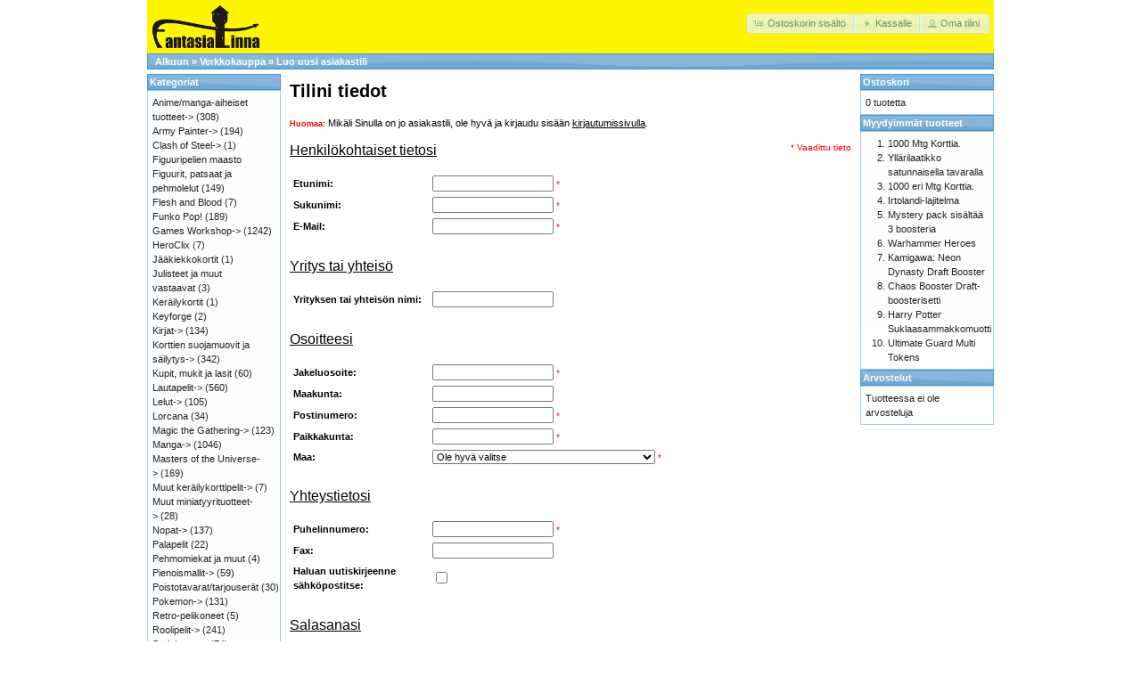

--- FILE ---
content_type: text/html; charset=UTF-8
request_url: https://fantasialinna.com/verkkokauppa/create_account.php?osCsid=q53i5fnnkgpglmucironf6lc6u
body_size: 7569
content:
<!DOCTYPE html>
<html dir="ltr" lang="fi">
<head>
<meta http-equiv="Content-Type" content="text/html; charset=utf-8" />
<title>Fantasialinna</title>
<base href="https://fantasialinna.com/verkkokauppa/" />
<link rel="stylesheet" type="text/css" href="ext/jquery/ui/redmond/jquery-ui-1.10.4.min.css" />
<script type="text/javascript" src="ext/jquery/jquery-1.11.1.min.js"></script>
<script type="text/javascript" src="ext/jquery/ui/jquery-ui-1.10.4.min.js"></script>

<script type="text/javascript" src="ext/jquery/ui/i18n/jquery.ui.datepicker-fi.js"></script>
<script type="text/javascript">
$.datepicker.setDefaults($.datepicker.regional['fi']);
</script>

<script type="text/javascript" src="ext/photoset-grid/jquery.photoset-grid.min.js"></script>

<link rel="stylesheet" type="text/css" href="ext/colorbox/colorbox.css" />
<script type="text/javascript" src="ext/colorbox/jquery.colorbox-min.js"></script>

<link rel="stylesheet" type="text/css" href="ext/960gs/960_24_col.css" />
<link rel="stylesheet" type="text/css" href="stylesheet.css" />
</head>
<body>

<div id="bodyWrapper" class="container_24">


<div id="header" class="grid_24">
  <div id="storeLogo"><a href="https://fantasialinna.com/verkkokauppa/index.php?osCsid=q53i5fnnkgpglmucironf6lc6u"><img src="images/store_logo.png" alt="Fantasialinna" title="Fantasialinna" width="122" height="50" /></a></div>

  <div id="headerShortcuts">
<span class="tdbLink"><a id="tdb1" href="https://fantasialinna.com/verkkokauppa/shopping_cart.php?osCsid=q53i5fnnkgpglmucironf6lc6u">Ostoskorin sisältö</a></span><script type="text/javascript">$("#tdb1").button({icons:{primary:"ui-icon-cart"}}).addClass("ui-priority-secondary").parent().removeClass("tdbLink");</script><span class="tdbLink"><a id="tdb2" href="https://fantasialinna.com/verkkokauppa/checkout_shipping.php?osCsid=q53i5fnnkgpglmucironf6lc6u">Kassalle</a></span><script type="text/javascript">$("#tdb2").button({icons:{primary:"ui-icon-triangle-1-e"}}).addClass("ui-priority-secondary").parent().removeClass("tdbLink");</script><span class="tdbLink"><a id="tdb3" href="https://fantasialinna.com/verkkokauppa/account.php?osCsid=q53i5fnnkgpglmucironf6lc6u">Oma tilini</a></span><script type="text/javascript">$("#tdb3").button({icons:{primary:"ui-icon-person"}}).addClass("ui-priority-secondary").parent().removeClass("tdbLink");</script>  </div>

<script type="text/javascript">
  $("#headerShortcuts").buttonset();
</script>
</div>

<div class="grid_24 ui-widget infoBoxContainer">
  <div class="ui-widget-header infoBoxHeading">&nbsp;&nbsp;<a href="https://fantasialinna.com" class="headerNavigation">Alkuun</a> &raquo; <a href="https://fantasialinna.com/verkkokauppa/index.php?osCsid=q53i5fnnkgpglmucironf6lc6u" class="headerNavigation">Verkkokauppa</a> &raquo; <a href="https://fantasialinna.com/verkkokauppa/create_account.php?osCsid=q53i5fnnkgpglmucironf6lc6u" class="headerNavigation">Luo uusi asiakastili</a></div>
</div>


<div id="bodyContent" class="grid_16 push_4">
<script type="text/javascript"><!--
var form = "";
var submitted = false;
var error = false;
var error_message = "";

function check_input(field_name, field_size, message) {
  if (form.elements[field_name] && (form.elements[field_name].type != "hidden")) {
    var field_value = form.elements[field_name].value;

    if (field_value.length < field_size) {
      error_message = error_message + "* " + message + "\n";
      error = true;
    }
  }
}

function check_radio(field_name, message) {
  var isChecked = false;

  if (form.elements[field_name] && (form.elements[field_name].type != "hidden")) {
    var radio = form.elements[field_name];

    for (var i=0; i<radio.length; i++) {
      if (radio[i].checked == true) {
        isChecked = true;
        break;
      }
    }

    if (isChecked == false) {
      error_message = error_message + "* " + message + "\n";
      error = true;
    }
  }
}

function check_select(field_name, field_default, message) {
  if (form.elements[field_name] && (form.elements[field_name].type != "hidden")) {
    var field_value = form.elements[field_name].value;

    if (field_value == field_default) {
      error_message = error_message + "* " + message + "\n";
      error = true;
    }
  }
}

function check_password(field_name_1, field_name_2, field_size, message_1, message_2) {
  if (form.elements[field_name_1] && (form.elements[field_name_1].type != "hidden")) {
    var password = form.elements[field_name_1].value;
    var confirmation = form.elements[field_name_2].value;

    if (password.length < field_size) {
      error_message = error_message + "* " + message_1 + "\n";
      error = true;
    } else if (password != confirmation) {
      error_message = error_message + "* " + message_2 + "\n";
      error = true;
    }
  }
}

function check_form(form_name) {
  if (submitted == true) {
    alert("Tämä lomake on jo lähetetty ja käsitelty. Ole hyvä paina OK ja odota tilausprosessin päättymistä.");
    return false;
  }

  error = false;
  form = form_name;
  error_message = "Lomakkeesi käsittelyssä tapahtui virhe.\n\nOle hyvä ja tee seuraavat korjaukset:\n\n";


  check_input("firstname", 2, "Etunimessä on oltava vähintään 2 merkkiä.");
  check_input("lastname", 2, "Sukunimessä on oltava vähintään 2 merkkiä.");


  check_input("email_address", 6, "E-Mail osoitteessasi täytyy olla vähintään 6 merkkiä.");
  check_input("street_address", 5, "Jakeluosoitteessa täytyy olla vähintään  5 merkkiä.");
  check_input("postcode", 4, "Postinumerossa täytyy olla vähintään 4 merkkiä.");
  check_input("city", 2, "Paikkakunnan nimessä täytyy olla vähintään 2 merkkiä.");


  check_select("country", "", "Valitse maa pudotusvalikosta.");

  check_input("telephone", 3, "Puhelinnumerossa täytyy olla vähintään 3 merkkiä.");

  check_password("password", "confirmation", 5, "Salasanassa täytyy olla vähintään 5 merkkiä.", "Salasanasi ei täsmää tietokannassamme olevaan salasanaan.");
  check_password("password_new", "password_confirmation", 5, "Uudessa salasanassasi täytyy olla vähintään 5 merkkiä.", "Salasanan vahvistuksen täytyy täsmää uuteen salasanaasi.");

  if (error == true) {
    alert(error_message);
    return false;
  } else {
    submitted = true;
    return true;
  }
}
//--></script>

<h1>Tilini tiedot</h1>


<p><font color="#FF0000"><small><strong>Huomaa:</strong></font></small> Mikäli Sinulla on jo asiakastili, ole hyvä ja kirjaudu sisään <a href="https://fantasialinna.com/verkkokauppa/login.php?osCsid=q53i5fnnkgpglmucironf6lc6u"><u>kirjautumissivulla</u></a>.</p>

<form name="create_account" action="https://fantasialinna.com/verkkokauppa/create_account.php?osCsid=q53i5fnnkgpglmucironf6lc6u" method="post" onsubmit="return check_form(create_account);"><input type="hidden" name="formid" value="84ad3dab340f670c397fd35276596468" /><input type="hidden" name="action" value="process" />
<div class="contentContainer">
  <div>
    <span class="inputRequirement" style="float: right;">* Vaadittu tieto</span>
    <h2>Henkilökohtaiset tietosi</h2>
  </div>

  <div class="contentText">
    <table border="0" cellspacing="2" cellpadding="2" width="100%">


      <tr>
        <td class="fieldKey">Etunimi:</td>
        <td class="fieldValue"><input type="text" name="firstname" />&nbsp;<span class="inputRequirement">*</span></td>
      </tr>
      <tr> 
        <td class="fieldKey">Sukunimi:</td>
        <td class="fieldValue"><input type="text" name="lastname" />&nbsp;<span class="inputRequirement">*</span></td>
      </tr>


      <tr>
        <td class="fieldKey">E-Mail:</td>
        <td class="fieldValue"><input type="text" name="email_address" />&nbsp;<span class="inputRequirement">*</span></td>
      </tr>
    </table>
  </div>


  <h2>Yritys tai yhteisö</h2>

  <div class="contentText">
    <table border="0" cellspacing="2" cellpadding="2" width="100%">
      <tr>
        <td class="fieldKey">Yrityksen tai yhteisön nimi:</td>
        <td class="fieldValue"><input type="text" name="company" />&nbsp;</td>
      </tr>
    </table>
  </div>


  <h2>Osoitteesi</h2>

  <div class="contentText">
    <table border="0" cellspacing="2" cellpadding="2" width="100%">
      <tr>
        <td class="fieldKey">Jakeluosoite:</td>
        <td class="fieldValue"><input type="text" name="street_address" />&nbsp;<span class="inputRequirement">*</span></td>
      </tr>


      <tr>
        <td class="fieldKey">Maakunta:</td>
        <td class="fieldValue"><input type="text" name="suburb" />&nbsp;</td>
      </tr>


      <tr>
        <td class="fieldKey">Postinumero:</td>
        <td class="fieldValue"><input type="text" name="postcode" />&nbsp;<span class="inputRequirement">*</span></td>
      </tr>
      <tr>
        <td class="fieldKey">Paikkakunta:</td>
        <td class="fieldValue"><input type="text" name="city" />&nbsp;<span class="inputRequirement">*</span></td>
      </tr>


      <tr>
        <td class="fieldKey">Maa:</td>
        <td class="fieldValue"><select name="country"><option value="" selected="selected">Ole hyvä valitse</option><option value="72">Finland</option><option value="79">Gambia</option><option value="83">Gibraltar</option><option value="84">Greece</option><option value="87">Guadeloupe</option><option value="88">Guam</option><option value="90">Guinea</option><option value="93">Haiti</option><option value="95">Honduras</option><option value="96">Hong Kong</option><option value="97">Hungary</option><option value="99">India</option><option value="100">Indonesia</option><option value="101">Iran (Islamic Republic of)</option><option value="102">Iraq</option><option value="103">Ireland</option><option value="104">Israel</option><option value="105">Italy</option><option value="106">Jamaica</option><option value="107">Japan</option><option value="108">Jordan</option><option value="109">Kazakhstan</option><option value="110">Kenya</option><option value="111">Kiribati</option><option value="112">Korea, Democratic People&#039;s Republic of</option><option value="113">Korea, Republic of</option><option value="114">Kuwait</option><option value="115">Kyrgyzstan</option><option value="116">Lao People&#039;s Democratic Republic</option><option value="117">Latvia</option><option value="118">Lebanon</option><option value="119">Lesotho</option><option value="120">Liberia</option><option value="121">Libyan Arab Jamahiriya</option><option value="122">Liechtenstein</option><option value="123">Lithuania</option><option value="124">Luxembourg</option><option value="125">Macau</option><option value="126">Macedonia, The Former Yugoslav Republic of</option><option value="127">Madagascar</option><option value="128">Malawi</option><option value="129">Malaysia</option><option value="130">Maldives</option><option value="131">Mali</option><option value="132">Malta</option><option value="133">Marshall Islands</option><option value="134">Martinique</option><option value="135">Mauritania</option><option value="136">Mauritius</option><option value="137">Mayotte</option><option value="138">Mexico</option><option value="139">Micronesia, Federated States of</option><option value="140">Moldova, Republic of</option><option value="141">Monaco</option><option value="142">Mongolia</option><option value="143">Montserrat</option><option value="144">Morocco</option><option value="145">Mozambique</option><option value="146">Myanmar</option><option value="147">Namibia</option><option value="148">Nauru</option><option value="149">Nepal</option><option value="150">Netherlands</option><option value="151">Netherlands Antilles</option><option value="152">New Caledonia</option><option value="153">New Zealand</option><option value="154">Nicaragua</option><option value="155">Niger</option><option value="156">Nigeria</option><option value="157">Niue</option><option value="158">Norfolk Island</option><option value="159">Northern Mariana Islands</option><option value="160">Norway</option><option value="161">Oman</option><option value="162">Pakistan</option><option value="163">Palau</option><option value="164">Panama</option><option value="165">Papua New Guinea</option><option value="166">Paraguay</option><option value="167">Peru</option><option value="168">Philippines</option><option value="169">Pitcairn</option><option value="170">Poland</option><option value="171">Portugal</option><option value="172">Puerto Rico</option><option value="173">Qatar</option><option value="174">Reunion</option><option value="175">Romania</option><option value="176">Russian Federation</option><option value="177">Rwanda</option><option value="178">Saint Kitts and Nevis</option><option value="179">Saint Lucia</option><option value="180">Saint Vincent and the Grenadines</option><option value="181">Samoa</option><option value="182">San Marino</option><option value="183">Sao Tome and Principe</option><option value="184">Saudi Arabia</option><option value="185">Senegal</option><option value="186">Seychelles</option><option value="187">Sierra Leone</option><option value="188">Singapore</option><option value="189">Slovakia (Slovak Republic)</option><option value="190">Slovenia</option><option value="191">Solomon Islands</option><option value="192">Somalia</option><option value="193">South Africa</option><option value="194">South Georgia and the South Sandwich Islands</option><option value="195">Spain</option><option value="196">Sri Lanka</option><option value="197">St. Helena</option><option value="198">St. Pierre and Miquelon</option><option value="199">Sudan</option><option value="200">Suriname</option><option value="201">Svalbard and Jan Mayen Islands</option><option value="202">Swaziland</option><option value="203">Sweden</option><option value="204">Switzerland</option><option value="205">Syrian Arab Republic</option><option value="206">Taiwan</option><option value="207">Tajikistan</option><option value="208">Tanzania, United Republic of</option><option value="209">Thailand</option><option value="210">Togo</option><option value="211">Tokelau</option><option value="212">Tonga</option><option value="213">Trinidad and Tobago</option><option value="214">Tunisia</option><option value="215">Turkey</option><option value="216">Turkmenistan</option><option value="217">Turks and Caicos Islands</option><option value="218">Tuvalu</option><option value="219">Uganda</option><option value="220">Ukraine</option><option value="221">United Arab Emirates</option><option value="222">United Kingdom</option><option value="223">United States</option><option value="224">United States Minor Outlying Islands</option><option value="225">Uruguay</option><option value="226">Uzbekistan</option><option value="227">Vanuatu</option><option value="228">Vatican City State (Holy See)</option><option value="229">Venezuela</option><option value="230">Viet Nam</option><option value="231">Virgin Islands (British)</option><option value="232">Virgin Islands (U.S.)</option><option value="233">Wallis and Futuna Islands</option><option value="234">Western Sahara</option><option value="235">Yemen</option><option value="236">Yugoslavia</option><option value="237">Zaire</option><option value="238">Zambia</option><option value="239">Zimbabwe</option></select>&nbsp;<span class="inputRequirement">*</span></td>
      </tr>
    </table>
  </div>

  <h2>Yhteystietosi</h2>

  <div class="contentText">
    <table border="0" cellspacing="2" cellpadding="2" width="100%">
      <tr>
        <td class="fieldKey">Puhelinnumero:</td>
        <td class="fieldValue"><input type="text" name="telephone" />&nbsp;<span class="inputRequirement">*</span></td>
      </tr>
      <tr>
        <td class="fieldKey">Fax:</td>
        <td class="fieldValue"><input type="text" name="fax" />&nbsp;</td>
      </tr>
      <tr>
        <td class="fieldKey">Haluan uutiskirjeenne sähköpostitse:</td>
        <td class="fieldValue"><input type="checkbox" name="newsletter" value="1" />&nbsp;</td>
      </tr>
    </table>
  </div>

  <h2>Salasanasi</h2>

  <div class="contentText">
    <table border="0" cellspacing="2" cellpadding="2" width="100%">
      <tr>
        <td class="fieldKey">Salasana:</td>
        <td class="fieldValue"><input type="password" name="password" maxlength="40" />&nbsp;<span class="inputRequirement">*</span></td>
      </tr>
      <tr>
        <td class="fieldKey">Vahvista salasana:</td>
        <td class="fieldValue"><input type="password" name="confirmation" maxlength="40" />&nbsp;<span class="inputRequirement">*</span></td>
      </tr>
    </table>
  </div>

  <div class="buttonSet">
    <span class="buttonAction"><span class="tdbLink"><button id="tdb4" type="submit">Jatka</button></span><script type="text/javascript">$("#tdb4").button({icons:{primary:"ui-icon-person"}}).addClass("ui-priority-primary").parent().removeClass("tdbLink");</script></span>
  </div>
</div>

</form>


</div> <!-- bodyContent //-->


<div id="columnLeft" class="grid_4 pull_16">
  <div class="ui-widget infoBoxContainer">  <div class="ui-widget-header infoBoxHeading">Kategoriat</div>  <div class="ui-widget-content infoBoxContents"><a href="https://fantasialinna.com/verkkokauppa/index.php?cPath=472&amp;osCsid=q53i5fnnkgpglmucironf6lc6u">Anime/manga-aiheiset tuotteet-&gt;</a>&nbsp;(308)<br /><a href="https://fantasialinna.com/verkkokauppa/index.php?cPath=367&amp;osCsid=q53i5fnnkgpglmucironf6lc6u">Army Painter-&gt;</a>&nbsp;(194)<br /><a href="https://fantasialinna.com/verkkokauppa/index.php?cPath=568&amp;osCsid=q53i5fnnkgpglmucironf6lc6u">Clash of Steel-&gt;</a>&nbsp;(1)<br /><a href="https://fantasialinna.com/verkkokauppa/index.php?cPath=583&amp;osCsid=q53i5fnnkgpglmucironf6lc6u">Figuuripelien maasto</a><br /><a href="https://fantasialinna.com/verkkokauppa/index.php?cPath=438&amp;osCsid=q53i5fnnkgpglmucironf6lc6u">Figuurit, patsaat ja pehmolelut</a>&nbsp;(149)<br /><a href="https://fantasialinna.com/verkkokauppa/index.php?cPath=526&amp;osCsid=q53i5fnnkgpglmucironf6lc6u">Flesh and Blood</a>&nbsp;(7)<br /><a href="https://fantasialinna.com/verkkokauppa/index.php?cPath=490&amp;osCsid=q53i5fnnkgpglmucironf6lc6u">Funko Pop!</a>&nbsp;(189)<br /><a href="https://fantasialinna.com/verkkokauppa/index.php?cPath=41&amp;osCsid=q53i5fnnkgpglmucironf6lc6u">Games Workshop-&gt;</a>&nbsp;(1242)<br /><a href="https://fantasialinna.com/verkkokauppa/index.php?cPath=533&amp;osCsid=q53i5fnnkgpglmucironf6lc6u">HeroClix</a>&nbsp;(7)<br /><a href="https://fantasialinna.com/verkkokauppa/index.php?cPath=386&amp;osCsid=q53i5fnnkgpglmucironf6lc6u">Jääkiekkokortit</a>&nbsp;(1)<br /><a href="https://fantasialinna.com/verkkokauppa/index.php?cPath=518&amp;osCsid=q53i5fnnkgpglmucironf6lc6u">Julisteet ja muut vastaavat</a>&nbsp;(3)<br /><a href="https://fantasialinna.com/verkkokauppa/index.php?cPath=444&amp;osCsid=q53i5fnnkgpglmucironf6lc6u">Keräilykortit</a>&nbsp;(1)<br /><a href="https://fantasialinna.com/verkkokauppa/index.php?cPath=439&amp;osCsid=q53i5fnnkgpglmucironf6lc6u">Keyforge</a>&nbsp;(2)<br /><a href="https://fantasialinna.com/verkkokauppa/index.php?cPath=243&amp;osCsid=q53i5fnnkgpglmucironf6lc6u">Kirjat-&gt;</a>&nbsp;(134)<br /><a href="https://fantasialinna.com/verkkokauppa/index.php?cPath=39&amp;osCsid=q53i5fnnkgpglmucironf6lc6u">Korttien suojamuovit ja säilytys-&gt;</a>&nbsp;(342)<br /><a href="https://fantasialinna.com/verkkokauppa/index.php?cPath=448&amp;osCsid=q53i5fnnkgpglmucironf6lc6u">Kupit, mukit ja lasit</a>&nbsp;(60)<br /><a href="https://fantasialinna.com/verkkokauppa/index.php?cPath=369&amp;osCsid=q53i5fnnkgpglmucironf6lc6u">Lautapelit-&gt;</a>&nbsp;(560)<br /><a href="https://fantasialinna.com/verkkokauppa/index.php?cPath=103&amp;osCsid=q53i5fnnkgpglmucironf6lc6u">Lelut-&gt;</a>&nbsp;(105)<br /><a href="https://fantasialinna.com/verkkokauppa/index.php?cPath=565&amp;osCsid=q53i5fnnkgpglmucironf6lc6u">Lorcana</a>&nbsp;(34)<br /><a href="https://fantasialinna.com/verkkokauppa/index.php?cPath=25&amp;osCsid=q53i5fnnkgpglmucironf6lc6u">Magic the Gathering-&gt;</a>&nbsp;(123)<br /><a href="https://fantasialinna.com/verkkokauppa/index.php?cPath=162&amp;osCsid=q53i5fnnkgpglmucironf6lc6u">Manga-&gt;</a>&nbsp;(1046)<br /><a href="https://fantasialinna.com/verkkokauppa/index.php?cPath=476&amp;osCsid=q53i5fnnkgpglmucironf6lc6u">Masters of the Universe-&gt;</a>&nbsp;(169)<br /><a href="https://fantasialinna.com/verkkokauppa/index.php?cPath=479&amp;osCsid=q53i5fnnkgpglmucironf6lc6u">Muut keräilykorttipelit-&gt;</a>&nbsp;(7)<br /><a href="https://fantasialinna.com/verkkokauppa/index.php?cPath=423&amp;osCsid=q53i5fnnkgpglmucironf6lc6u">Muut miniatyyrituotteet-&gt;</a>&nbsp;(28)<br /><a href="https://fantasialinna.com/verkkokauppa/index.php?cPath=442&amp;osCsid=q53i5fnnkgpglmucironf6lc6u">Nopat-&gt;</a>&nbsp;(137)<br /><a href="https://fantasialinna.com/verkkokauppa/index.php?cPath=507&amp;osCsid=q53i5fnnkgpglmucironf6lc6u">Palapelit</a>&nbsp;(22)<br /><a href="https://fantasialinna.com/verkkokauppa/index.php?cPath=453&amp;osCsid=q53i5fnnkgpglmucironf6lc6u">Pehmomiekat ja muut</a>&nbsp;(4)<br /><a href="https://fantasialinna.com/verkkokauppa/index.php?cPath=425&amp;osCsid=q53i5fnnkgpglmucironf6lc6u">Pienoismallit-&gt;</a>&nbsp;(59)<br /><a href="https://fantasialinna.com/verkkokauppa/index.php?cPath=501&amp;osCsid=q53i5fnnkgpglmucironf6lc6u">Poistotavarat/tarjouserät</a>&nbsp;(30)<br /><a href="https://fantasialinna.com/verkkokauppa/index.php?cPath=157&amp;osCsid=q53i5fnnkgpglmucironf6lc6u">Pokemon-&gt;</a>&nbsp;(131)<br /><a href="https://fantasialinna.com/verkkokauppa/index.php?cPath=471&amp;osCsid=q53i5fnnkgpglmucironf6lc6u">Retro-pelikoneet</a>&nbsp;(5)<br /><a href="https://fantasialinna.com/verkkokauppa/index.php?cPath=207&amp;osCsid=q53i5fnnkgpglmucironf6lc6u">Roolipelit-&gt;</a>&nbsp;(241)<br /><a href="https://fantasialinna.com/verkkokauppa/index.php?cPath=291&amp;osCsid=q53i5fnnkgpglmucironf6lc6u">Sarjakuvat-&gt;</a>&nbsp;(74)<br /><a href="https://fantasialinna.com/verkkokauppa/index.php?cPath=564&amp;osCsid=q53i5fnnkgpglmucironf6lc6u">Star Wars keräilykorttipeli</a><br /><a href="https://fantasialinna.com/verkkokauppa/index.php?cPath=549&amp;osCsid=q53i5fnnkgpglmucironf6lc6u">T-paidat</a>&nbsp;(1)<br /><a href="https://fantasialinna.com/verkkokauppa/index.php?cPath=374&amp;osCsid=q53i5fnnkgpglmucironf6lc6u">Teemojen mukaiset-&gt;</a>&nbsp;(182)<br /><a href="https://fantasialinna.com/verkkokauppa/index.php?cPath=229&amp;osCsid=q53i5fnnkgpglmucironf6lc6u">Vanguard</a>&nbsp;(1)<br /><a href="https://fantasialinna.com/verkkokauppa/index.php?cPath=581&amp;osCsid=q53i5fnnkgpglmucironf6lc6u">Warlord Games</a>&nbsp;(30)<br /><a href="https://fantasialinna.com/verkkokauppa/index.php?cPath=210&amp;osCsid=q53i5fnnkgpglmucironf6lc6u">Warmachine/Hordes-&gt;</a>&nbsp;(78)<br /><a href="https://fantasialinna.com/verkkokauppa/index.php?cPath=26&amp;osCsid=q53i5fnnkgpglmucironf6lc6u">Yu-Gi-oh!-&gt;</a>&nbsp;(35)<br /><a href="https://fantasialinna.com/verkkokauppa/index.php?cPath=1&amp;osCsid=q53i5fnnkgpglmucironf6lc6u">Lego-&gt;</a>&nbsp;(142)<br /></div></div>
<div class="ui-widget infoBoxContainer">  <div class="ui-widget-header infoBoxHeading">Julkaisijat</div>  <div class="ui-widget-content infoBoxContents"><form name="manufacturers" action="https://fantasialinna.com/verkkokauppa/index.php" method="get"><select name="manufacturers_id" onchange="this.form.submit();" size="1" style="width: 100%"><option value="" selected="selected">Ole hyvä valitse</option><option value="51">80L</option><option value="128">ABYstyle</option><option value="28">ADV</option><option value="43">Airship Enterta..</option><option value="88">Alga</option><option value="55">Animerica</option><option value="35">Animeworks</option><option value="71">Arcane Tinmen</option><option value="90">Ares Games Srl</option><option value="86">Arktinen Banaan..</option><option value="87">Army Painter</option><option value="103">Art House</option><option value="96">asmOdee</option><option value="42">Aurora</option><option value="80">Avalon Hill</option><option value="27">Bandai Entertai..</option><option value="130">Banpresto</option><option value="166">Barrado</option><option value="160">Beadle & Grimm�..</option><option value="57">BeBeatifulManga</option><option value="119">Bezier games</option><option value="41">Broccoli Books</option><option value="85">Brotherwise Gam..</option><option value="64">Burger Games</option><option value="72">Bushiroad</option><option value="101">Calliope Games</option><option value="67">Catalyst Games</option><option value="100">CGE</option><option value="113">CineReplicas</option><option value="23">CMX</option><option value="84">Cobi</option><option value="44">Comics One</option><option value="97">Competo</option><option value="136">Coreful</option><option value="121">Cryptozoig</option><option value="106">Crystaland</option><option value="112">Culinario morta..</option><option value="37">Dark Horse</option><option value="74">Days of wonder</option><option value="34">Del Rey</option><option value="56">Deuxpress</option><option value="36">DMP</option><option value="158">Dont panic game..</option><option value="52">Dramaqueen</option><option value="21">DrMasterBooks</option><option value="83">Eagle Games</option><option value="79">Elfin Werks</option><option value="156">Enchance</option><option value="102">Exploding Kitte..</option><option value="148">Fanattik</option><option value="163">Fantasia Games ..</option><option value="13">Fantasy Flight ..</option><option value="78">flying frog pro..</option><option value="114">Funko Pop!</option><option value="168">Funroll</option><option value="133">Furyu</option><option value="116">Gale Force Nine</option><option value="125">GameGen!c</option><option value="14">Games Workshop</option><option value="146">Gedalabels</option><option value="73">Giochi Preziosi</option><option value="169">Glassstaff</option><option value="38">Go!Comi</option><option value="164">Goliath</option><option value="129">Good smile comp..</option><option value="82">Hasbro</option><option value="161">Hegemonic Proje..</option><option value="93">Heo</option><option value="33">Ice Kunion</option><option value="92">Iello</option><option value="155">IMC Toys</option><option value="32">Infinity Studio..</option><option value="65">Iron Spine</option><option value="104">Jalava</option><option value="46">Japanime</option><option value="151">Jasco</option><option value="149">Jazwares</option><option value="45">June Manga</option><option value="22">Kitty Media</option><option value="16">Konami</option><option value="31">Kondasha Comics</option><option value="140">Konix</option><option value="165">Kotobukiya</option><option value="58">Lautapelit.fi</option><option value="143">Legend story st..</option><option value="15">Legler</option><option value="11">Lego</option><option value="134">Libellud</option><option value="111">Mäkelä</option><option value="107">Marek Toy</option><option value="118">Mattel</option><option value="132">Max Factory</option><option value="95">McFarlane</option><option value="94">Megabloks</option><option value="40">MG Press</option><option value="139">MiHoYo</option><option value="81">Milton Bradley</option><option value="53">Minx</option><option value="159">Mödiphius</option><option value="62">Mongoose Publis..</option><option value="25">NetComics</option><option value="91">Nordbooks</option><option value="108">Oakie Doakie</option><option value="110">ORB</option><option value="66">Paizo Publishin..</option><option value="142">Paladone</option><option value="138">Panini</option><option value="162">Plastoy</option><option value="17">Pokemon inc</option><option value="120">PopBuddies</option><option value="135">Popup Parade</option><option value="70">Privateer Press</option><option value="167">Punainen Jätti..</option><option value="124">Pyramid the art..</option><option value="89">Queen Games</option><option value="154">Qworkshop</option><option value="69">R Talsorian Gam..</option><option value="19">Rainbow Buddy</option><option value="122">Ravensburger</option><option value="61">Repos Productio..</option><option value="105">Revell</option><option value="76">Rio Grande Game..</option><option value="137">Sakami</option><option value="141">Salakirjat</option><option value="126">Sega</option><option value="24">Seven seas</option><option value="123">Space Comboys</option><option value="47">Square Enix</option><option value="68">Steve Jackson G..</option><option value="152">Stor S. L.</option><option value="77">Stractical Conc..</option><option value="144">Super7</option><option value="75">Tactic</option><option value="131">Taito</option><option value="127">Tokyopop</option><option value="153">Tomy</option><option value="48">Top Shelf Produ..</option><option value="147">Topigames</option><option value="99">Ultimate Guard</option><option value="145">Ultra Pro</option><option value="59">Unico</option><option value="115">Usaopoly</option><option value="18">Viz</option><option value="157">Warlord Games</option><option value="63">White Wolf</option><option value="12">Wizards of the ..</option><option value="117">Wizkids</option><option value="109">WSOY</option><option value="30">Yaoi Press</option><option value="29">Yen Press</option><option value="150">Yolopart</option><option value="98">Z-Man Games</option></select><input type="hidden" name="osCsid" value="q53i5fnnkgpglmucironf6lc6u" /></form></div></div>
<div class="ui-widget infoBoxContainer">  <div class="ui-widget-header infoBoxHeading">Pikahaku</div>  <div class="ui-widget-content infoBoxContents" style="text-align: center;">    <form name="quick_find" action="https://fantasialinna.com/verkkokauppa/advanced_search_result.php" method="get">    <input type="text" name="keywords" size="10" maxlength="30" style="width: 75%" />&nbsp;<input type="hidden" name="search_in_description" value="1" /><input type="hidden" name="osCsid" value="q53i5fnnkgpglmucironf6lc6u" /><input type="image" src="includes/languages/finnish/images/buttons/button_quick_find.gif" alt="Pikahaku" title=" Pikahaku " /><br />Käytä hakusanoja löytääksesi etsimäsi.<br /><a href="https://fantasialinna.com/verkkokauppa/advanced_search.php?osCsid=q53i5fnnkgpglmucironf6lc6u"><strong>tarkempi haku </strong></a>    </form>  </div></div>
<div class="ui-widget infoBoxContainer">  <div class="ui-widget-header infoBoxHeading"><a href="https://fantasialinna.com/verkkokauppa/products_new.php?osCsid=q53i5fnnkgpglmucironf6lc6u">Uutuudet</a></div>  <div class="ui-widget-content infoBoxContents" style="text-align: center;"><a href="https://fantasialinna.com/verkkokauppa/product_info.php?products_id=11678&amp;osCsid=q53i5fnnkgpglmucironf6lc6u"><img src="images/842780.png" alt="Avatar: The Last Airbender: Beginner Box" title="Avatar: The Last Airbender: Beginner Box" width="100" height="80" /></a><br /><a href="https://fantasialinna.com/verkkokauppa/product_info.php?products_id=11678&amp;osCsid=q53i5fnnkgpglmucironf6lc6u">Avatar: The Last Airbender: Beginner Box</a><br />35.00€</div></div>
<div class="ui-widget infoBoxContainer">  <div class="ui-widget-header infoBoxHeading">Info</div>  <div class="ui-widget-content infoBoxContents">    <a href="https://fantasialinna.com/verkkokauppa/shipping.php?osCsid=q53i5fnnkgpglmucironf6lc6u">Toimitus ja palautukset</a><br />    <a href="https://fantasialinna.com/verkkokauppa/privacy.php?osCsid=q53i5fnnkgpglmucironf6lc6u">Yksityisyystiedot</a><br />    <a href="https://fantasialinna.com/verkkokauppa/conditions.php?osCsid=q53i5fnnkgpglmucironf6lc6u">Käyttösopimus</a><br />    <a href="https://fantasialinna.com/verkkokauppa/contact_us.php?osCsid=q53i5fnnkgpglmucironf6lc6u">ota yhteyttä</a>  </div></div></div>


<div id="columnRight" class="grid_4">
  <div class="ui-widget infoBoxContainer">  <div class="ui-widget-header infoBoxHeading"><a href="https://fantasialinna.com/verkkokauppa/shopping_cart.php?osCsid=q53i5fnnkgpglmucironf6lc6u">Ostoskori</a></div>  <div class="ui-widget-content infoBoxContents">0 tuotetta</div></div>
<div class="ui-widget infoBoxContainer">  <div class="ui-widget-header infoBoxHeading">Myydyimmät tuotteet</div>  <div class="ui-widget-content infoBoxContents"><ol style="margin: 0; padding-left: 25px;"><li><a href="https://fantasialinna.com/verkkokauppa/product_info.php?products_id=3022&amp;osCsid=q53i5fnnkgpglmucironf6lc6u">1000 Mtg Korttia.</a></li><li><a href="https://fantasialinna.com/verkkokauppa/product_info.php?products_id=11681&amp;osCsid=q53i5fnnkgpglmucironf6lc6u">Yllärilaatikko satunnaisella tavaralla</a></li><li><a href="https://fantasialinna.com/verkkokauppa/product_info.php?products_id=4444&amp;osCsid=q53i5fnnkgpglmucironf6lc6u">1000 eri Mtg Korttia.</a></li><li><a href="https://fantasialinna.com/verkkokauppa/product_info.php?products_id=2929&amp;osCsid=q53i5fnnkgpglmucironf6lc6u">Irtolandi-lajitelma</a></li><li><a href="https://fantasialinna.com/verkkokauppa/product_info.php?products_id=9954&amp;osCsid=q53i5fnnkgpglmucironf6lc6u">Mystery pack sisältää 3 boosteria</a></li><li><a href="https://fantasialinna.com/verkkokauppa/product_info.php?products_id=9615&amp;osCsid=q53i5fnnkgpglmucironf6lc6u">Warhammer Heroes</a></li><li><a href="https://fantasialinna.com/verkkokauppa/product_info.php?products_id=8098&amp;osCsid=q53i5fnnkgpglmucironf6lc6u">Kamigawa: Neon Dynasty Draft Booster</a></li><li><a href="https://fantasialinna.com/verkkokauppa/product_info.php?products_id=8390&amp;osCsid=q53i5fnnkgpglmucironf6lc6u">Chaos Booster Draft-boosterisetti</a></li><li><a href="https://fantasialinna.com/verkkokauppa/product_info.php?products_id=4765&amp;osCsid=q53i5fnnkgpglmucironf6lc6u">Harry Potter Suklaasammakkomuotti</a></li><li><a href="https://fantasialinna.com/verkkokauppa/product_info.php?products_id=8048&amp;osCsid=q53i5fnnkgpglmucironf6lc6u">Ultimate Guard Multi Tokens</a></li></ol></div></div>
<div class="ui-widget infoBoxContainer">  <div class="ui-widget-header infoBoxHeading"><a href="https://fantasialinna.com/verkkokauppa/reviews.php?osCsid=q53i5fnnkgpglmucironf6lc6u">Arvostelut</a></div>  <div class="ui-widget-content infoBoxContents">Tuotteessa ei ole arvosteluja</div></div></div>



<div class="grid_24 footer">
  <p align="center">Copyright &copy; 2025 <a href="https://fantasialinna.com/verkkokauppa/index.php?osCsid=q53i5fnnkgpglmucironf6lc6u">Fantasialinna</a><br />Powered by <a href="http://www.oscommerce.com" target="_blank">osCommerce</a></p>
</div>


<script type="text/javascript">
$('.productListTable tr:nth-child(even)').addClass('alt');
</script>

</div> <!-- bodyWrapper //-->


</body>
</html>
